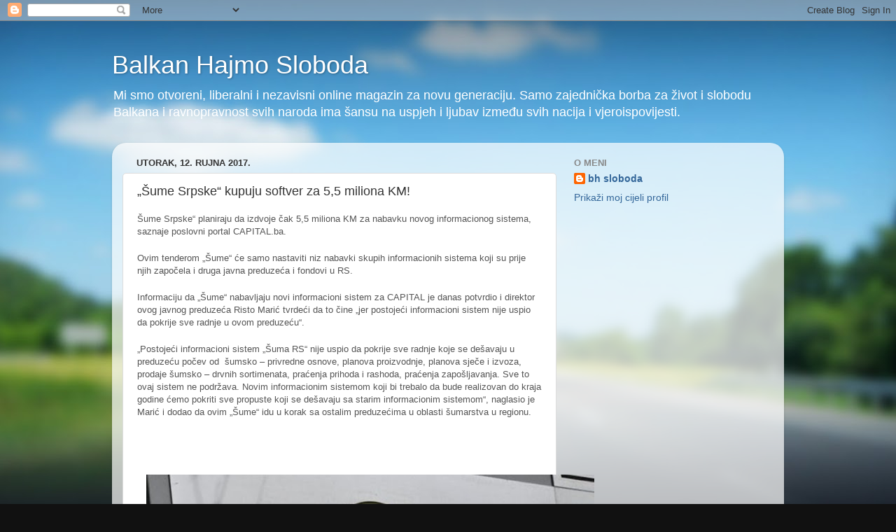

--- FILE ---
content_type: text/html; charset=UTF-8
request_url: https://bh-sloboda.blogspot.com/2017/09/sume-srpske-kupuju-softver-za-55.html
body_size: 14210
content:
<!DOCTYPE html>
<html class='v2' dir='ltr' lang='hr'>
<head>
<link href='https://www.blogger.com/static/v1/widgets/335934321-css_bundle_v2.css' rel='stylesheet' type='text/css'/>
<meta content='width=1100' name='viewport'/>
<meta content='text/html; charset=UTF-8' http-equiv='Content-Type'/>
<meta content='blogger' name='generator'/>
<link href='https://bh-sloboda.blogspot.com/favicon.ico' rel='icon' type='image/x-icon'/>
<link href='http://bh-sloboda.blogspot.com/2017/09/sume-srpske-kupuju-softver-za-55.html' rel='canonical'/>
<link rel="alternate" type="application/atom+xml" title="Balkan Hajmo Sloboda - Atom" href="https://bh-sloboda.blogspot.com/feeds/posts/default" />
<link rel="alternate" type="application/rss+xml" title="Balkan Hajmo Sloboda - RSS" href="https://bh-sloboda.blogspot.com/feeds/posts/default?alt=rss" />
<link rel="service.post" type="application/atom+xml" title="Balkan Hajmo Sloboda - Atom" href="https://www.blogger.com/feeds/8158117656521227471/posts/default" />

<link rel="alternate" type="application/atom+xml" title="Balkan Hajmo Sloboda - Atom" href="https://bh-sloboda.blogspot.com/feeds/4812394273020197385/comments/default" />
<!--Can't find substitution for tag [blog.ieCssRetrofitLinks]-->
<link href='https://blogger.googleusercontent.com/img/b/R29vZ2xl/AVvXsEjXP29a83_xMK9FylzJczWzxgyjarzGbGR0pIOp5Ezp0uzEE_z8tQpsituppym-xI4niU83Jgl5kjwtHqLw9sglgFAKlYZjUeYLJsuN-0_AqZdh3wb7SuzjMqQZvY4AK2D0853UO3GXHVsn/s640/srn.jpg' rel='image_src'/>
<meta content='http://bh-sloboda.blogspot.com/2017/09/sume-srpske-kupuju-softver-za-55.html' property='og:url'/>
<meta content='„Šume Srpske“ kupuju softver za 5,5 miliona KM!' property='og:title'/>
<meta content=' Šume Srpske“ planiraju da izdvoje čak 5,5 miliona KM za nabavku novog informacionog sistema, saznaje poslovni portal CAPITAL.ba.    Ovim te...' property='og:description'/>
<meta content='https://blogger.googleusercontent.com/img/b/R29vZ2xl/AVvXsEjXP29a83_xMK9FylzJczWzxgyjarzGbGR0pIOp5Ezp0uzEE_z8tQpsituppym-xI4niU83Jgl5kjwtHqLw9sglgFAKlYZjUeYLJsuN-0_AqZdh3wb7SuzjMqQZvY4AK2D0853UO3GXHVsn/w1200-h630-p-k-no-nu/srn.jpg' property='og:image'/>
<title>Balkan Hajmo Sloboda: &#8222;Šume Srpske&#8220; kupuju softver za 5,5 miliona KM!</title>
<style id='page-skin-1' type='text/css'><!--
/*-----------------------------------------------
Blogger Template Style
Name:     Picture Window
Designer: Blogger
URL:      www.blogger.com
----------------------------------------------- */
/* Content
----------------------------------------------- */
body {
font: normal normal 15px Arial, Tahoma, Helvetica, FreeSans, sans-serif;
color: #333333;
background: #111111 url(//themes.googleusercontent.com/image?id=1OACCYOE0-eoTRTfsBuX1NMN9nz599ufI1Jh0CggPFA_sK80AGkIr8pLtYRpNUKPmwtEa) repeat-x fixed top center;
}
html body .region-inner {
min-width: 0;
max-width: 100%;
width: auto;
}
.content-outer {
font-size: 90%;
}
a:link {
text-decoration:none;
color: #336699;
}
a:visited {
text-decoration:none;
color: #6699cc;
}
a:hover {
text-decoration:underline;
color: #33aaff;
}
.content-outer {
background: transparent none repeat scroll top left;
-moz-border-radius: 0;
-webkit-border-radius: 0;
-goog-ms-border-radius: 0;
border-radius: 0;
-moz-box-shadow: 0 0 0 rgba(0, 0, 0, .15);
-webkit-box-shadow: 0 0 0 rgba(0, 0, 0, .15);
-goog-ms-box-shadow: 0 0 0 rgba(0, 0, 0, .15);
box-shadow: 0 0 0 rgba(0, 0, 0, .15);
margin: 20px auto;
}
.content-inner {
padding: 0;
}
/* Header
----------------------------------------------- */
.header-outer {
background: transparent none repeat-x scroll top left;
_background-image: none;
color: #ffffff;
-moz-border-radius: 0;
-webkit-border-radius: 0;
-goog-ms-border-radius: 0;
border-radius: 0;
}
.Header img, .Header #header-inner {
-moz-border-radius: 0;
-webkit-border-radius: 0;
-goog-ms-border-radius: 0;
border-radius: 0;
}
.header-inner .Header .titlewrapper,
.header-inner .Header .descriptionwrapper {
padding-left: 0;
padding-right: 0;
}
.Header h1 {
font: normal normal 36px Arial, Tahoma, Helvetica, FreeSans, sans-serif;
text-shadow: 1px 1px 3px rgba(0, 0, 0, 0.3);
}
.Header h1 a {
color: #ffffff;
}
.Header .description {
font-size: 130%;
}
/* Tabs
----------------------------------------------- */
.tabs-inner {
margin: .5em 20px 0;
padding: 0;
}
.tabs-inner .section {
margin: 0;
}
.tabs-inner .widget ul {
padding: 0;
background: transparent none repeat scroll bottom;
-moz-border-radius: 0;
-webkit-border-radius: 0;
-goog-ms-border-radius: 0;
border-radius: 0;
}
.tabs-inner .widget li {
border: none;
}
.tabs-inner .widget li a {
display: inline-block;
padding: .5em 1em;
margin-right: .25em;
color: #ffffff;
font: normal normal 15px Arial, Tahoma, Helvetica, FreeSans, sans-serif;
-moz-border-radius: 10px 10px 0 0;
-webkit-border-top-left-radius: 10px;
-webkit-border-top-right-radius: 10px;
-goog-ms-border-radius: 10px 10px 0 0;
border-radius: 10px 10px 0 0;
background: transparent url(https://resources.blogblog.com/blogblog/data/1kt/transparent/black50.png) repeat scroll top left;
border-right: 1px solid transparent;
}
.tabs-inner .widget li:first-child a {
padding-left: 1.25em;
-moz-border-radius-topleft: 10px;
-moz-border-radius-bottomleft: 0;
-webkit-border-top-left-radius: 10px;
-webkit-border-bottom-left-radius: 0;
-goog-ms-border-top-left-radius: 10px;
-goog-ms-border-bottom-left-radius: 0;
border-top-left-radius: 10px;
border-bottom-left-radius: 0;
}
.tabs-inner .widget li.selected a,
.tabs-inner .widget li a:hover {
position: relative;
z-index: 1;
background: transparent url(https://resources.blogblog.com/blogblog/data/1kt/transparent/white80.png) repeat scroll bottom;
color: #336699;
-moz-box-shadow: 0 0 3px rgba(0, 0, 0, .15);
-webkit-box-shadow: 0 0 3px rgba(0, 0, 0, .15);
-goog-ms-box-shadow: 0 0 3px rgba(0, 0, 0, .15);
box-shadow: 0 0 3px rgba(0, 0, 0, .15);
}
/* Headings
----------------------------------------------- */
h2 {
font: bold normal 13px Arial, Tahoma, Helvetica, FreeSans, sans-serif;
text-transform: uppercase;
color: #888888;
margin: .5em 0;
}
/* Main
----------------------------------------------- */
.main-outer {
background: transparent url(https://resources.blogblog.com/blogblog/data/1kt/transparent/white80.png) repeat scroll top left;
-moz-border-radius: 20px 20px 0 0;
-webkit-border-top-left-radius: 20px;
-webkit-border-top-right-radius: 20px;
-webkit-border-bottom-left-radius: 0;
-webkit-border-bottom-right-radius: 0;
-goog-ms-border-radius: 20px 20px 0 0;
border-radius: 20px 20px 0 0;
-moz-box-shadow: 0 1px 3px rgba(0, 0, 0, .15);
-webkit-box-shadow: 0 1px 3px rgba(0, 0, 0, .15);
-goog-ms-box-shadow: 0 1px 3px rgba(0, 0, 0, .15);
box-shadow: 0 1px 3px rgba(0, 0, 0, .15);
}
.main-inner {
padding: 15px 20px 20px;
}
.main-inner .column-center-inner {
padding: 0 0;
}
.main-inner .column-left-inner {
padding-left: 0;
}
.main-inner .column-right-inner {
padding-right: 0;
}
/* Posts
----------------------------------------------- */
h3.post-title {
margin: 0;
font: normal normal 18px Arial, Tahoma, Helvetica, FreeSans, sans-serif;
}
.comments h4 {
margin: 1em 0 0;
font: normal normal 18px Arial, Tahoma, Helvetica, FreeSans, sans-serif;
}
.date-header span {
color: #333333;
}
.post-outer {
background-color: #ffffff;
border: solid 1px #dddddd;
-moz-border-radius: 5px;
-webkit-border-radius: 5px;
border-radius: 5px;
-goog-ms-border-radius: 5px;
padding: 15px 20px;
margin: 0 -20px 20px;
}
.post-body {
line-height: 1.4;
font-size: 110%;
position: relative;
}
.post-header {
margin: 0 0 1.5em;
color: #999999;
line-height: 1.6;
}
.post-footer {
margin: .5em 0 0;
color: #999999;
line-height: 1.6;
}
#blog-pager {
font-size: 140%
}
#comments .comment-author {
padding-top: 1.5em;
border-top: dashed 1px #ccc;
border-top: dashed 1px rgba(128, 128, 128, .5);
background-position: 0 1.5em;
}
#comments .comment-author:first-child {
padding-top: 0;
border-top: none;
}
.avatar-image-container {
margin: .2em 0 0;
}
/* Comments
----------------------------------------------- */
.comments .comments-content .icon.blog-author {
background-repeat: no-repeat;
background-image: url([data-uri]);
}
.comments .comments-content .loadmore a {
border-top: 1px solid #33aaff;
border-bottom: 1px solid #33aaff;
}
.comments .continue {
border-top: 2px solid #33aaff;
}
/* Widgets
----------------------------------------------- */
.widget ul, .widget #ArchiveList ul.flat {
padding: 0;
list-style: none;
}
.widget ul li, .widget #ArchiveList ul.flat li {
border-top: dashed 1px #ccc;
border-top: dashed 1px rgba(128, 128, 128, .5);
}
.widget ul li:first-child, .widget #ArchiveList ul.flat li:first-child {
border-top: none;
}
.widget .post-body ul {
list-style: disc;
}
.widget .post-body ul li {
border: none;
}
/* Footer
----------------------------------------------- */
.footer-outer {
color:#cccccc;
background: transparent url(https://resources.blogblog.com/blogblog/data/1kt/transparent/black50.png) repeat scroll top left;
-moz-border-radius: 0 0 20px 20px;
-webkit-border-top-left-radius: 0;
-webkit-border-top-right-radius: 0;
-webkit-border-bottom-left-radius: 20px;
-webkit-border-bottom-right-radius: 20px;
-goog-ms-border-radius: 0 0 20px 20px;
border-radius: 0 0 20px 20px;
-moz-box-shadow: 0 1px 3px rgba(0, 0, 0, .15);
-webkit-box-shadow: 0 1px 3px rgba(0, 0, 0, .15);
-goog-ms-box-shadow: 0 1px 3px rgba(0, 0, 0, .15);
box-shadow: 0 1px 3px rgba(0, 0, 0, .15);
}
.footer-inner {
padding: 10px 20px 20px;
}
.footer-outer a {
color: #99ccee;
}
.footer-outer a:visited {
color: #77aaee;
}
.footer-outer a:hover {
color: #33aaff;
}
.footer-outer .widget h2 {
color: #aaaaaa;
}
/* Mobile
----------------------------------------------- */
html body.mobile {
height: auto;
}
html body.mobile {
min-height: 480px;
background-size: 100% auto;
}
.mobile .body-fauxcolumn-outer {
background: transparent none repeat scroll top left;
}
html .mobile .mobile-date-outer, html .mobile .blog-pager {
border-bottom: none;
background: transparent url(https://resources.blogblog.com/blogblog/data/1kt/transparent/white80.png) repeat scroll top left;
margin-bottom: 10px;
}
.mobile .date-outer {
background: transparent url(https://resources.blogblog.com/blogblog/data/1kt/transparent/white80.png) repeat scroll top left;
}
.mobile .header-outer, .mobile .main-outer,
.mobile .post-outer, .mobile .footer-outer {
-moz-border-radius: 0;
-webkit-border-radius: 0;
-goog-ms-border-radius: 0;
border-radius: 0;
}
.mobile .content-outer,
.mobile .main-outer,
.mobile .post-outer {
background: inherit;
border: none;
}
.mobile .content-outer {
font-size: 100%;
}
.mobile-link-button {
background-color: #336699;
}
.mobile-link-button a:link, .mobile-link-button a:visited {
color: #ffffff;
}
.mobile-index-contents {
color: #333333;
}
.mobile .tabs-inner .PageList .widget-content {
background: transparent url(https://resources.blogblog.com/blogblog/data/1kt/transparent/white80.png) repeat scroll bottom;
color: #336699;
}
.mobile .tabs-inner .PageList .widget-content .pagelist-arrow {
border-left: 1px solid transparent;
}

--></style>
<style id='template-skin-1' type='text/css'><!--
body {
min-width: 960px;
}
.content-outer, .content-fauxcolumn-outer, .region-inner {
min-width: 960px;
max-width: 960px;
_width: 960px;
}
.main-inner .columns {
padding-left: 0;
padding-right: 310px;
}
.main-inner .fauxcolumn-center-outer {
left: 0;
right: 310px;
/* IE6 does not respect left and right together */
_width: expression(this.parentNode.offsetWidth -
parseInt("0") -
parseInt("310px") + 'px');
}
.main-inner .fauxcolumn-left-outer {
width: 0;
}
.main-inner .fauxcolumn-right-outer {
width: 310px;
}
.main-inner .column-left-outer {
width: 0;
right: 100%;
margin-left: -0;
}
.main-inner .column-right-outer {
width: 310px;
margin-right: -310px;
}
#layout {
min-width: 0;
}
#layout .content-outer {
min-width: 0;
width: 800px;
}
#layout .region-inner {
min-width: 0;
width: auto;
}
body#layout div.add_widget {
padding: 8px;
}
body#layout div.add_widget a {
margin-left: 32px;
}
--></style>
<style>
    body {background-image:url(\/\/themes.googleusercontent.com\/image?id=1OACCYOE0-eoTRTfsBuX1NMN9nz599ufI1Jh0CggPFA_sK80AGkIr8pLtYRpNUKPmwtEa);}
    
@media (max-width: 200px) { body {background-image:url(\/\/themes.googleusercontent.com\/image?id=1OACCYOE0-eoTRTfsBuX1NMN9nz599ufI1Jh0CggPFA_sK80AGkIr8pLtYRpNUKPmwtEa&options=w200);}}
@media (max-width: 400px) and (min-width: 201px) { body {background-image:url(\/\/themes.googleusercontent.com\/image?id=1OACCYOE0-eoTRTfsBuX1NMN9nz599ufI1Jh0CggPFA_sK80AGkIr8pLtYRpNUKPmwtEa&options=w400);}}
@media (max-width: 800px) and (min-width: 401px) { body {background-image:url(\/\/themes.googleusercontent.com\/image?id=1OACCYOE0-eoTRTfsBuX1NMN9nz599ufI1Jh0CggPFA_sK80AGkIr8pLtYRpNUKPmwtEa&options=w800);}}
@media (max-width: 1200px) and (min-width: 801px) { body {background-image:url(\/\/themes.googleusercontent.com\/image?id=1OACCYOE0-eoTRTfsBuX1NMN9nz599ufI1Jh0CggPFA_sK80AGkIr8pLtYRpNUKPmwtEa&options=w1200);}}
/* Last tag covers anything over one higher than the previous max-size cap. */
@media (min-width: 1201px) { body {background-image:url(\/\/themes.googleusercontent.com\/image?id=1OACCYOE0-eoTRTfsBuX1NMN9nz599ufI1Jh0CggPFA_sK80AGkIr8pLtYRpNUKPmwtEa&options=w1600);}}
  </style>
<link href='https://www.blogger.com/dyn-css/authorization.css?targetBlogID=8158117656521227471&amp;zx=fee96d8d-e474-4284-983d-0da19a0a18fb' media='none' onload='if(media!=&#39;all&#39;)media=&#39;all&#39;' rel='stylesheet'/><noscript><link href='https://www.blogger.com/dyn-css/authorization.css?targetBlogID=8158117656521227471&amp;zx=fee96d8d-e474-4284-983d-0da19a0a18fb' rel='stylesheet'/></noscript>
<meta name='google-adsense-platform-account' content='ca-host-pub-1556223355139109'/>
<meta name='google-adsense-platform-domain' content='blogspot.com'/>

<!-- data-ad-client=ca-pub-3070680048256602 -->

</head>
<body class='loading variant-open'>
<div class='navbar section' id='navbar' name='Navbar'><div class='widget Navbar' data-version='1' id='Navbar1'><script type="text/javascript">
    function setAttributeOnload(object, attribute, val) {
      if(window.addEventListener) {
        window.addEventListener('load',
          function(){ object[attribute] = val; }, false);
      } else {
        window.attachEvent('onload', function(){ object[attribute] = val; });
      }
    }
  </script>
<div id="navbar-iframe-container"></div>
<script type="text/javascript" src="https://apis.google.com/js/platform.js"></script>
<script type="text/javascript">
      gapi.load("gapi.iframes:gapi.iframes.style.bubble", function() {
        if (gapi.iframes && gapi.iframes.getContext) {
          gapi.iframes.getContext().openChild({
              url: 'https://www.blogger.com/navbar/8158117656521227471?po\x3d4812394273020197385\x26origin\x3dhttps://bh-sloboda.blogspot.com',
              where: document.getElementById("navbar-iframe-container"),
              id: "navbar-iframe"
          });
        }
      });
    </script><script type="text/javascript">
(function() {
var script = document.createElement('script');
script.type = 'text/javascript';
script.src = '//pagead2.googlesyndication.com/pagead/js/google_top_exp.js';
var head = document.getElementsByTagName('head')[0];
if (head) {
head.appendChild(script);
}})();
</script>
</div></div>
<div class='body-fauxcolumns'>
<div class='fauxcolumn-outer body-fauxcolumn-outer'>
<div class='cap-top'>
<div class='cap-left'></div>
<div class='cap-right'></div>
</div>
<div class='fauxborder-left'>
<div class='fauxborder-right'></div>
<div class='fauxcolumn-inner'>
</div>
</div>
<div class='cap-bottom'>
<div class='cap-left'></div>
<div class='cap-right'></div>
</div>
</div>
</div>
<div class='content'>
<div class='content-fauxcolumns'>
<div class='fauxcolumn-outer content-fauxcolumn-outer'>
<div class='cap-top'>
<div class='cap-left'></div>
<div class='cap-right'></div>
</div>
<div class='fauxborder-left'>
<div class='fauxborder-right'></div>
<div class='fauxcolumn-inner'>
</div>
</div>
<div class='cap-bottom'>
<div class='cap-left'></div>
<div class='cap-right'></div>
</div>
</div>
</div>
<div class='content-outer'>
<div class='content-cap-top cap-top'>
<div class='cap-left'></div>
<div class='cap-right'></div>
</div>
<div class='fauxborder-left content-fauxborder-left'>
<div class='fauxborder-right content-fauxborder-right'></div>
<div class='content-inner'>
<header>
<div class='header-outer'>
<div class='header-cap-top cap-top'>
<div class='cap-left'></div>
<div class='cap-right'></div>
</div>
<div class='fauxborder-left header-fauxborder-left'>
<div class='fauxborder-right header-fauxborder-right'></div>
<div class='region-inner header-inner'>
<div class='header section' id='header' name='Zaglavlje'><div class='widget Header' data-version='1' id='Header1'>
<div id='header-inner'>
<div class='titlewrapper'>
<h1 class='title'>
<a href='https://bh-sloboda.blogspot.com/'>
Balkan Hajmo Sloboda
</a>
</h1>
</div>
<div class='descriptionwrapper'>
<p class='description'><span>Mi smo otvoreni, liberalni i nezavisni online magazin za novu generaciju. Samo zajednička borba za život i slobodu Balkana i ravnopravnost svih naroda  ima šansu na uspjeh i ljubav između svih nacija i vjeroispovijesti.</span></p>
</div>
</div>
</div></div>
</div>
</div>
<div class='header-cap-bottom cap-bottom'>
<div class='cap-left'></div>
<div class='cap-right'></div>
</div>
</div>
</header>
<div class='tabs-outer'>
<div class='tabs-cap-top cap-top'>
<div class='cap-left'></div>
<div class='cap-right'></div>
</div>
<div class='fauxborder-left tabs-fauxborder-left'>
<div class='fauxborder-right tabs-fauxborder-right'></div>
<div class='region-inner tabs-inner'>
<div class='tabs no-items section' id='crosscol' name='Stupci poprečno'></div>
<div class='tabs no-items section' id='crosscol-overflow' name='Cross-Column 2'></div>
</div>
</div>
<div class='tabs-cap-bottom cap-bottom'>
<div class='cap-left'></div>
<div class='cap-right'></div>
</div>
</div>
<div class='main-outer'>
<div class='main-cap-top cap-top'>
<div class='cap-left'></div>
<div class='cap-right'></div>
</div>
<div class='fauxborder-left main-fauxborder-left'>
<div class='fauxborder-right main-fauxborder-right'></div>
<div class='region-inner main-inner'>
<div class='columns fauxcolumns'>
<div class='fauxcolumn-outer fauxcolumn-center-outer'>
<div class='cap-top'>
<div class='cap-left'></div>
<div class='cap-right'></div>
</div>
<div class='fauxborder-left'>
<div class='fauxborder-right'></div>
<div class='fauxcolumn-inner'>
</div>
</div>
<div class='cap-bottom'>
<div class='cap-left'></div>
<div class='cap-right'></div>
</div>
</div>
<div class='fauxcolumn-outer fauxcolumn-left-outer'>
<div class='cap-top'>
<div class='cap-left'></div>
<div class='cap-right'></div>
</div>
<div class='fauxborder-left'>
<div class='fauxborder-right'></div>
<div class='fauxcolumn-inner'>
</div>
</div>
<div class='cap-bottom'>
<div class='cap-left'></div>
<div class='cap-right'></div>
</div>
</div>
<div class='fauxcolumn-outer fauxcolumn-right-outer'>
<div class='cap-top'>
<div class='cap-left'></div>
<div class='cap-right'></div>
</div>
<div class='fauxborder-left'>
<div class='fauxborder-right'></div>
<div class='fauxcolumn-inner'>
</div>
</div>
<div class='cap-bottom'>
<div class='cap-left'></div>
<div class='cap-right'></div>
</div>
</div>
<!-- corrects IE6 width calculation -->
<div class='columns-inner'>
<div class='column-center-outer'>
<div class='column-center-inner'>
<div class='main section' id='main' name='Glavni telefon'><div class='widget Blog' data-version='1' id='Blog1'>
<div class='blog-posts hfeed'>

          <div class="date-outer">
        
<h2 class='date-header'><span>utorak, 12. rujna 2017.</span></h2>

          <div class="date-posts">
        
<div class='post-outer'>
<div class='post hentry uncustomized-post-template' itemprop='blogPost' itemscope='itemscope' itemtype='http://schema.org/BlogPosting'>
<meta content='https://blogger.googleusercontent.com/img/b/R29vZ2xl/AVvXsEjXP29a83_xMK9FylzJczWzxgyjarzGbGR0pIOp5Ezp0uzEE_z8tQpsituppym-xI4niU83Jgl5kjwtHqLw9sglgFAKlYZjUeYLJsuN-0_AqZdh3wb7SuzjMqQZvY4AK2D0853UO3GXHVsn/s640/srn.jpg' itemprop='image_url'/>
<meta content='8158117656521227471' itemprop='blogId'/>
<meta content='4812394273020197385' itemprop='postId'/>
<a name='4812394273020197385'></a>
<h3 class='post-title entry-title' itemprop='name'>
&#8222;Šume Srpske&#8220; kupuju softver za 5,5 miliona KM!
</h3>
<div class='post-header'>
<div class='post-header-line-1'></div>
</div>
<div class='post-body entry-content' id='post-body-4812394273020197385' itemprop='description articleBody'>
<div style="background-color: white; border: 0px; color: #555555; font-family: Arial, Helvetica, sans-serif; font-size: 13px; margin-bottom: 20px; padding: 0px; vertical-align: baseline;">
Šume Srpske&#8220; planiraju da izdvoje čak 5,5 miliona KM za nabavku novog informacionog sistema, saznaje poslovni portal CAPITAL.ba.<span id="more-97494" style="border: 0px; margin: 0px; padding: 0px; vertical-align: baseline;"></span></div>
<div class="news-content" style="background-color: white; border: 0px; color: #555555; font-family: Arial, Helvetica, sans-serif; font-size: 13px; margin: 0px; padding: 0px; vertical-align: baseline;">
<div style="border: 0px; margin-bottom: 20px; padding: 0px; vertical-align: baseline;">
Ovim tenderom &#8222;Šume&#8220; će samo nastaviti niz nabavki skupih informacionih sistema koji su prije njih započela i druga javna preduzeća i fondovi u RS.</div>
<div style="border: 0px; margin-bottom: 20px; padding: 0px; vertical-align: baseline;">
Informaciju da &#8222;Šume&#8220; nabavljaju novi informacioni sistem za CAPITAL je danas potvrdio i direktor ovog javnog preduzeća Risto Marić tvrdeći da to čine &#8222;jer postojeći informacioni sistem nije uspio da pokrije sve radnje u ovom preduzeću&#8220;.</div>
<div style="border: 0px; margin-bottom: 20px; padding: 0px; vertical-align: baseline;">
&#8222;Postojeći informacioni sistem &#8222;Šuma RS&#8220; nije uspio da pokrije sve radnje koje se dešavaju u preduzeću počev od&nbsp; šumsko &#8211; privredne osnove, planova proizvodnje, planova sječe i izvoza, prodaje šumsko &#8211; drvnih sortimenata, praćenja prihoda i rashoda, praćenja zapošljavanja. Sve to ovaj sistem ne podržava. Novim informacionim sistemom koji bi trebalo da bude realizovan do kraja godine ćemo pokriti sve propuste koji se dešavaju sa starim informacionim sistemom&#8220;, naglasio je Marić i dodao da ovim &#8222;Šume&#8220; idu u korak sa ostalim preduzećima u oblasti šumarstva u regionu.</div>
<center style="border: 0px; margin: 0px; padding: 0px; vertical-align: baseline;">
<ins class="adsbygoogle" data-ad-client="ca-pub-3851579778559799" data-ad-format="auto" data-ad-slot="6546035663" data-adsbygoogle-status="done" style="border: 0px; display: block; height: 60px; margin: 0px; padding: 0px; vertical-align: baseline;"><ins id="aswift_1_expand" style="background-color: transparent; border: none; display: inline-table; height: 60px; margin: 0px; padding: 0px; position: relative; vertical-align: baseline; visibility: visible; width: 615px;"><ins id="aswift_1_anchor" style="background-color: transparent; border: none; display: block; height: 60px; margin: 0px; padding: 0px; position: relative; vertical-align: baseline; visibility: visible; width: 615px;"><iframe allowfullscreen="true" allowtransparency="true" frameborder="0" height="60" hspace="0" id="aswift_1" marginheight="0" marginwidth="0" name="aswift_1" scrolling="no" style="border-style: initial; border-width: 0px; height: 60px; left: 0px; margin: 0px; padding: 0px; position: absolute; top: 0px; vertical-align: baseline; width: 615px;" vspace="0" width="615"></iframe></ins></ins></ins></center>
<div class="separator" style="clear: both; text-align: center;">
<a href="https://blogger.googleusercontent.com/img/b/R29vZ2xl/AVvXsEjXP29a83_xMK9FylzJczWzxgyjarzGbGR0pIOp5Ezp0uzEE_z8tQpsituppym-xI4niU83Jgl5kjwtHqLw9sglgFAKlYZjUeYLJsuN-0_AqZdh3wb7SuzjMqQZvY4AK2D0853UO3GXHVsn/s1600/srn.jpg" imageanchor="1" style="margin-left: 1em; margin-right: 1em;"><img border="0" data-original-height="420" data-original-width="724" height="370" src="https://blogger.googleusercontent.com/img/b/R29vZ2xl/AVvXsEjXP29a83_xMK9FylzJczWzxgyjarzGbGR0pIOp5Ezp0uzEE_z8tQpsituppym-xI4niU83Jgl5kjwtHqLw9sglgFAKlYZjUeYLJsuN-0_AqZdh3wb7SuzjMqQZvY4AK2D0853UO3GXHVsn/s640/srn.jpg" width="640" /></a></div>
<div style="border: 0px; margin-bottom: 20px; padding: 0px; vertical-align: baseline;">
On je potvrdio i da &#8222;Šume&#8220; za nabavku novog informacionog sistema planiraju da izdvoje od pet do 5,5 miliona KM.</div>
<div style="border: 0px; margin-bottom: 20px; padding: 0px; vertical-align: baseline;">
&#8222;Taj iznos je planiran. Međutim, da li će sistem koštati više ili manje biće poznato kada raspišemo tender&#8220;, kazao je on.</div>
<div style="border: 0px; margin-bottom: 20px; padding: 0px; vertical-align: baseline;">
Sporni uslovi za idejno rješenje?</div>
<div style="border: 0px; margin-bottom: 20px; padding: 0px; vertical-align: baseline;">
Tenderu za nabavku novog informacionog sistema prethodi tender za izradu idejnog rješenja integralnog informacionog sistema u šumarstvu za koji će &#8222;Šume&#8220; izdvojiti 6.000 KM. U javnosti su se proteklih dana mogle čuti informacije da je ovaj tender uvertira određenim firmama za dobijanje mnogo unosnijeg posla &#8211; nabavke novog informacionog sistema.</div>
<div class="separator" style="clear: both; text-align: center;">
<a href="https://blogger.googleusercontent.com/img/b/R29vZ2xl/AVvXsEjaS2yteP70GpXnpa0nUFx1zj_NZ10EVZnuA1WxBSt2ina40oPY7sYZlfdykci73NPBRQ9Jznn30C8uiPzZn2pRRFPbyLUiruv34Q6YpW0y6FqUbVVNJdzPE3ul9UqOeq9Ap1WAmrW3y8g5/s1600/%25C5%25A1umm.png" imageanchor="1" style="margin-left: 1em; margin-right: 1em;"><img border="0" data-original-height="510" data-original-width="622" height="524" src="https://blogger.googleusercontent.com/img/b/R29vZ2xl/AVvXsEjaS2yteP70GpXnpa0nUFx1zj_NZ10EVZnuA1WxBSt2ina40oPY7sYZlfdykci73NPBRQ9Jznn30C8uiPzZn2pRRFPbyLUiruv34Q6YpW0y6FqUbVVNJdzPE3ul9UqOeq9Ap1WAmrW3y8g5/s640/%25C5%25A1umm.png" width="640" /></a></div>
<div style="border: 0px; margin-bottom: 20px; padding: 0px; vertical-align: baseline;">
<br /></div>
<div style="border: 0px; margin-bottom: 20px; padding: 0px; vertical-align: baseline;">
Stručnjacima u ovoj oblasti sporni su brojni uslovi u ovom tenderu relativno male vrijednosti.</div>
<div style="border: 0px; margin-bottom: 20px; padding: 0px; vertical-align: baseline;">
&#8222;Tenderom od 6.000 KM za idejno rješenje informacionog sistema od ponuđača se traže da imaju čak 24 sertifikata, što nije zabiljezeno u javnim nabavkama BiH. Takođe, traži se i veliko radno iskustvo radnika i značajan broj radnika koje ponuđač treba da ima&#8220;, kažu naši izvori.</div>
<div style="border: 0px; margin-bottom: 20px; padding: 0px; vertical-align: baseline;">
Marić kaže da nijedna firma koja bude učestvovala na tenderu za izradu idejnog rješenja, neće moći učestvovati na tenderu za nabavku informacionog sistema, upravo kako ne bi bio favorizovan nijedan ponuđač.</div>
<div style="border: 0px; margin-bottom: 20px; padding: 0px; vertical-align: baseline;">
&#8222;Onaj ko bude učestvovao u izradi idejnog rješenja i bude konkurisao na tenderu za izradu idejnog rješenja, neće moći učestvovati na tenderu za nabavku informacionog sistema, jer bi to značilo da se favorizuje ona firma čije je idejno rješenje izabrano&#8220;, kazao je Marić.</div>
<div style="border: 0px; margin-bottom: 20px; padding: 0px; vertical-align: baseline;">
Govoreći o uslovima u tenderu za izradu idejnog rješenja Marić je rekao da svaka firma može konkurisati, jer idejno rješenje nije uslovljeno onim što piše u tenderskoj dokumentaciji.</div>
<div style="border: 0px; margin-bottom: 20px; padding: 0px; vertical-align: baseline;">
&#8222;Svi koji misle da ne mogu ispuniti uslove za izradu idejnog rješenja grdno se varaju. Svako ko bude napravio neko idejno rješenje ima mogućnost da učestvuje bez obzira na to što piše u tenderu&#8220;, naglasio je on.</div>
<div style="border: 0px; margin-bottom: 20px; padding: 0px; vertical-align: baseline;">
Na pitanje zbog čega su postavili ekstremno visoki uslovi za posao koji je procijenjeno da vrijedi svega 6.000 KM, Marić je rekao da je to urađeno kako bi se pratili trendovi u ovoj djelatnosti.</div>
<div style="border: 0px; margin-bottom: 20px; padding: 0px; vertical-align: baseline;">
&#8222;To je sasvim normalno. Ne može diplomirani inženjer elektrotehnike da radi idejne projekte u šumarstvu i obrnuto&#8220;, kazao je Marić.</div>
<div style="border: 0px; margin-bottom: 20px; padding: 0px; vertical-align: baseline;">
<strong style="border: 0px; margin: 0px; padding: 0px; vertical-align: baseline;">Posao rezervisan?</strong></div>
<div style="border: 0px; margin-bottom: 20px; padding: 0px; vertical-align: baseline;">
&#8222;Za ovaj posao su jako zainteresovani Prointer, Lanaco i MMS CODE. MMS CODE je nova firma na ovom tržištu, koja je u vlasništvu Slavka Bojića i sinova vlasnika Venera d.o.o. (Savo i Maćo Antonić) koji su u odličnim odnosima sa Miloradom Dodikom&#8220;, navodi se u anonimnom pismu koje je stiglo na adresu naše redakcije.</div>
<div style="border: 0px; margin-bottom: 20px; padding: 0px; vertical-align: baseline;">
U pismu se dodaje da se o MMMS CODE pisalo prethodnih sedmica zbog posla koji su dobili sa NITES d.o.o. na poslu &#8222;Nabavke usluge dorade, održavanja i tehničke podrške sistemu Centralizovanog obračuna plata za korisnike Budžeta RS&#8220;.</div>
<div style="border: 0px; margin-bottom: 20px; padding: 0px; vertical-align: baseline;">
<strong style="border: 0px; margin: 0px; padding: 0px; vertical-align: baseline;">Smjena direktora koji budu negativno poslovali</strong></div>
<div style="border: 0px; margin-bottom: 20px; padding: 0px; vertical-align: baseline;">
Govoreći o poslovanju ovog javnog preduzeća, Marić je rekao da su na kraju avgusta imali pozitivan rezultat, ali da je još rano govoriti o rezultatu za ovu godinu.</div>
<div style="border: 0px; margin-bottom: 20px; padding: 0px; vertical-align: baseline;">
Naglasio je da će svi direktori šumskih gazdinstava koji budu imali negativan rezultat biti smijenjeni.</div>
<div style="border: 0px; margin-bottom: 20px; padding: 0px; vertical-align: baseline;">
&#8222;Trenutna situacija u preduzeću je stabilna. Na kraju godine će sigurno biti određenih problema i trzavica. Direktore koji budu imali stvarni gubitak ja ću smijeniti 25. januara, a mene neka smjenjuju vlasti koje su me dovele na ovu poziciju&#8220;, istakao je Marić.</div>
</div>
<center style="background-color: white; border: 0px; color: #555555; font-family: Arial, Helvetica, sans-serif; font-size: 13px; margin: 0px; padding: 0px; vertical-align: baseline;">
<ins class="adsbygoogle" data-ad-client="ca-pub-3851579778559799" data-ad-format="autorelaxed" data-ad-slot="7808861669" data-adsbygoogle-status="done" style="border: 0px; display: block; height: 369px; margin: 0px; padding: 0px; vertical-align: baseline;"><ins id="aswift_2_expand" style="background-color: transparent; border: none; display: inline-table; height: 369px; margin: 0px; padding: 0px; position: relative; vertical-align: baseline; visibility: visible; width: 615px;"></ins></ins></center>
<div style='clear: both;'></div>
</div>
<div class='post-footer'>
<div class='post-footer-line post-footer-line-1'>
<span class='post-author vcard'>
Objavio/la
<span class='fn' itemprop='author' itemscope='itemscope' itemtype='http://schema.org/Person'>
<meta content='https://www.blogger.com/profile/14508803543951447087' itemprop='url'/>
<a class='g-profile' href='https://www.blogger.com/profile/14508803543951447087' rel='author' title='author profile'>
<span itemprop='name'>bh sloboda</span>
</a>
</span>
</span>
<span class='post-timestamp'>
u
<meta content='http://bh-sloboda.blogspot.com/2017/09/sume-srpske-kupuju-softver-za-55.html' itemprop='url'/>
<a class='timestamp-link' href='https://bh-sloboda.blogspot.com/2017/09/sume-srpske-kupuju-softver-za-55.html' rel='bookmark' title='permanent link'><abbr class='published' itemprop='datePublished' title='2017-09-12T22:29:00-07:00'>22:29:00</abbr></a>
</span>
<span class='post-comment-link'>
</span>
<span class='post-icons'>
<span class='item-control blog-admin pid-1417584002'>
<a href='https://www.blogger.com/post-edit.g?blogID=8158117656521227471&postID=4812394273020197385&from=pencil' title='Uredi post'>
<img alt='' class='icon-action' height='18' src='https://resources.blogblog.com/img/icon18_edit_allbkg.gif' width='18'/>
</a>
</span>
</span>
<div class='post-share-buttons goog-inline-block'>
<a class='goog-inline-block share-button sb-email' href='https://www.blogger.com/share-post.g?blogID=8158117656521227471&postID=4812394273020197385&target=email' target='_blank' title='Pošalji ovo e-poštom '><span class='share-button-link-text'>Pošalji ovo e-poštom </span></a><a class='goog-inline-block share-button sb-blog' href='https://www.blogger.com/share-post.g?blogID=8158117656521227471&postID=4812394273020197385&target=blog' onclick='window.open(this.href, "_blank", "height=270,width=475"); return false;' target='_blank' title='Blogiraj ovo!'><span class='share-button-link-text'>Blogiraj ovo!</span></a><a class='goog-inline-block share-button sb-twitter' href='https://www.blogger.com/share-post.g?blogID=8158117656521227471&postID=4812394273020197385&target=twitter' target='_blank' title='Dijeli na X'><span class='share-button-link-text'>Dijeli na X</span></a><a class='goog-inline-block share-button sb-facebook' href='https://www.blogger.com/share-post.g?blogID=8158117656521227471&postID=4812394273020197385&target=facebook' onclick='window.open(this.href, "_blank", "height=430,width=640"); return false;' target='_blank' title='Podijeli na usluzi Facebook'><span class='share-button-link-text'>Podijeli na usluzi Facebook</span></a><a class='goog-inline-block share-button sb-pinterest' href='https://www.blogger.com/share-post.g?blogID=8158117656521227471&postID=4812394273020197385&target=pinterest' target='_blank' title='Podijeli na Pinterestu'><span class='share-button-link-text'>Podijeli na Pinterestu</span></a>
</div>
</div>
<div class='post-footer-line post-footer-line-2'>
<span class='post-labels'>
</span>
</div>
<div class='post-footer-line post-footer-line-3'>
<span class='post-location'>
</span>
</div>
</div>
</div>
<div class='comments' id='comments'>
<a name='comments'></a>
<h4>Nema komentara:</h4>
<div id='Blog1_comments-block-wrapper'>
<dl class='avatar-comment-indent' id='comments-block'>
</dl>
</div>
<p class='comment-footer'>
<div class='comment-form'>
<a name='comment-form'></a>
<h4 id='comment-post-message'>Objavi komentar</h4>
<p>
</p>
<a href='https://www.blogger.com/comment/frame/8158117656521227471?po=4812394273020197385&hl=hr&saa=85391&origin=https://bh-sloboda.blogspot.com' id='comment-editor-src'></a>
<iframe allowtransparency='true' class='blogger-iframe-colorize blogger-comment-from-post' frameborder='0' height='410px' id='comment-editor' name='comment-editor' src='' width='100%'></iframe>
<script src='https://www.blogger.com/static/v1/jsbin/2830521187-comment_from_post_iframe.js' type='text/javascript'></script>
<script type='text/javascript'>
      BLOG_CMT_createIframe('https://www.blogger.com/rpc_relay.html');
    </script>
</div>
</p>
</div>
</div>

        </div></div>
      
</div>
<div class='blog-pager' id='blog-pager'>
<span id='blog-pager-newer-link'>
<a class='blog-pager-newer-link' href='https://bh-sloboda.blogspot.com/2017/09/graani-bih-sve-vise-na-tabletama-za.html' id='Blog1_blog-pager-newer-link' title='Noviji post'>Noviji post</a>
</span>
<span id='blog-pager-older-link'>
<a class='blog-pager-older-link' href='https://bh-sloboda.blogspot.com/2017/09/blizi-se-dan-slobode-cela-srbija-se.html' id='Blog1_blog-pager-older-link' title='Stariji postovi'>Stariji postovi</a>
</span>
<a class='home-link' href='https://bh-sloboda.blogspot.com/'>Početna stranica</a>
</div>
<div class='clear'></div>
<div class='post-feeds'>
<div class='feed-links'>
Pretplati se na:
<a class='feed-link' href='https://bh-sloboda.blogspot.com/feeds/4812394273020197385/comments/default' target='_blank' type='application/atom+xml'>Objavi komentare (Atom)</a>
</div>
</div>
</div></div>
</div>
</div>
<div class='column-left-outer'>
<div class='column-left-inner'>
<aside>
</aside>
</div>
</div>
<div class='column-right-outer'>
<div class='column-right-inner'>
<aside>
<div class='sidebar section' id='sidebar-right-1'><div class='widget Profile' data-version='1' id='Profile1'>
<h2>O meni</h2>
<div class='widget-content'>
<dl class='profile-datablock'>
<dt class='profile-data'>
<a class='profile-name-link g-profile' href='https://www.blogger.com/profile/14508803543951447087' rel='author' style='background-image: url(//www.blogger.com/img/logo-16.png);'>
bh sloboda
</a>
</dt>
</dl>
<a class='profile-link' href='https://www.blogger.com/profile/14508803543951447087' rel='author'>Prikaži moj cijeli profil</a>
<div class='clear'></div>
</div>
</div><div class='widget AdSense' data-version='1' id='AdSense6'>
<div class='widget-content'>
<script type="text/javascript">
    google_ad_client = "ca-pub-3070680048256602";
    google_ad_host = "ca-host-pub-1556223355139109";
    google_ad_slot = "9968764772";
    google_ad_width = 300;
    google_ad_height = 1050;
</script>
<!-- bh-sloboda_sidebar-right-1_AdSense6_300x1050_as -->
<script type="text/javascript"
src="//pagead2.googlesyndication.com/pagead/show_ads.js">
</script>
<div class='clear'></div>
</div>
</div><div class='widget AdSense' data-version='1' id='AdSense5'>
<div class='widget-content'>
<script type="text/javascript">
    google_ad_client = "ca-pub-3070680048256602";
    google_ad_host = "ca-host-pub-1556223355139109";
    google_ad_slot = "2305897173";
    google_ad_width = 300;
    google_ad_height = 1050;
</script>
<!-- bh-sloboda_sidebar-right-1_AdSense5_300x1050_as -->
<script type="text/javascript"
src="//pagead2.googlesyndication.com/pagead/show_ads.js">
</script>
<div class='clear'></div>
</div>
</div><div class='widget AdSense' data-version='1' id='AdSense1'>
<div class='widget-content'>
<script type="text/javascript">
    google_ad_client = "ca-pub-3070680048256602";
    google_ad_host = "ca-host-pub-1556223355139109";
    google_ad_slot = "5538565172";
    google_ad_width = 970;
    google_ad_height = 250;
</script>
<!-- bh-sloboda_sidebar-right-1_AdSense1_970x250_as -->
<script type="text/javascript"
src="//pagead2.googlesyndication.com/pagead/show_ads.js">
</script>
<div class='clear'></div>
</div>
</div><div class='widget AdSense' data-version='1' id='AdSense3'>
<div class='widget-content'>
<script type="text/javascript">
    google_ad_client = "ca-pub-3070680048256602";
    google_ad_host = "ca-host-pub-1556223355139109";
    google_ad_slot = "7015298370";
    google_ad_width = 300;
    google_ad_height = 1050;
</script>
<!-- bh-sloboda_sidebar-right-1_AdSense3_300x1050_as -->
<script type="text/javascript"
src="//pagead2.googlesyndication.com/pagead/show_ads.js">
</script>
<div class='clear'></div>
</div>
</div><div class='widget BlogArchive' data-version='1' id='BlogArchive1'>
<h2>Arhiva bloga</h2>
<div class='widget-content'>
<div id='ArchiveList'>
<div id='BlogArchive1_ArchiveList'>
<ul class='flat'>
<li class='archivedate'>
<a href='https://bh-sloboda.blogspot.com/2025/05/'>svibnja</a> (6)
      </li>
<li class='archivedate'>
<a href='https://bh-sloboda.blogspot.com/2025/02/'>veljače</a> (1)
      </li>
<li class='archivedate'>
<a href='https://bh-sloboda.blogspot.com/2025/01/'>siječnja</a> (24)
      </li>
<li class='archivedate'>
<a href='https://bh-sloboda.blogspot.com/2024/07/'>srpnja</a> (10)
      </li>
<li class='archivedate'>
<a href='https://bh-sloboda.blogspot.com/2024/05/'>svibnja</a> (7)
      </li>
<li class='archivedate'>
<a href='https://bh-sloboda.blogspot.com/2024/04/'>travnja</a> (30)
      </li>
<li class='archivedate'>
<a href='https://bh-sloboda.blogspot.com/2024/01/'>siječnja</a> (6)
      </li>
<li class='archivedate'>
<a href='https://bh-sloboda.blogspot.com/2021/08/'>kolovoza</a> (15)
      </li>
<li class='archivedate'>
<a href='https://bh-sloboda.blogspot.com/2021/07/'>srpnja</a> (100)
      </li>
<li class='archivedate'>
<a href='https://bh-sloboda.blogspot.com/2021/06/'>lipnja</a> (183)
      </li>
<li class='archivedate'>
<a href='https://bh-sloboda.blogspot.com/2021/05/'>svibnja</a> (236)
      </li>
<li class='archivedate'>
<a href='https://bh-sloboda.blogspot.com/2021/04/'>travnja</a> (222)
      </li>
<li class='archivedate'>
<a href='https://bh-sloboda.blogspot.com/2021/03/'>ožujka</a> (227)
      </li>
<li class='archivedate'>
<a href='https://bh-sloboda.blogspot.com/2021/02/'>veljače</a> (127)
      </li>
<li class='archivedate'>
<a href='https://bh-sloboda.blogspot.com/2021/01/'>siječnja</a> (206)
      </li>
<li class='archivedate'>
<a href='https://bh-sloboda.blogspot.com/2020/12/'>prosinca</a> (208)
      </li>
<li class='archivedate'>
<a href='https://bh-sloboda.blogspot.com/2020/11/'>studenoga</a> (195)
      </li>
<li class='archivedate'>
<a href='https://bh-sloboda.blogspot.com/2020/10/'>listopada</a> (133)
      </li>
<li class='archivedate'>
<a href='https://bh-sloboda.blogspot.com/2020/09/'>rujna</a> (77)
      </li>
<li class='archivedate'>
<a href='https://bh-sloboda.blogspot.com/2020/08/'>kolovoza</a> (142)
      </li>
<li class='archivedate'>
<a href='https://bh-sloboda.blogspot.com/2020/07/'>srpnja</a> (3)
      </li>
<li class='archivedate'>
<a href='https://bh-sloboda.blogspot.com/2020/06/'>lipnja</a> (4)
      </li>
<li class='archivedate'>
<a href='https://bh-sloboda.blogspot.com/2018/07/'>srpnja</a> (1)
      </li>
<li class='archivedate'>
<a href='https://bh-sloboda.blogspot.com/2017/11/'>studenoga</a> (7)
      </li>
<li class='archivedate'>
<a href='https://bh-sloboda.blogspot.com/2017/09/'>rujna</a> (5)
      </li>
<li class='archivedate'>
<a href='https://bh-sloboda.blogspot.com/2017/08/'>kolovoza</a> (8)
      </li>
<li class='archivedate'>
<a href='https://bh-sloboda.blogspot.com/2017/07/'>srpnja</a> (329)
      </li>
<li class='archivedate'>
<a href='https://bh-sloboda.blogspot.com/2017/06/'>lipnja</a> (264)
      </li>
<li class='archivedate'>
<a href='https://bh-sloboda.blogspot.com/2017/05/'>svibnja</a> (1)
      </li>
<li class='archivedate'>
<a href='https://bh-sloboda.blogspot.com/2017/04/'>travnja</a> (1)
      </li>
<li class='archivedate'>
<a href='https://bh-sloboda.blogspot.com/2016/12/'>prosinca</a> (1)
      </li>
<li class='archivedate'>
<a href='https://bh-sloboda.blogspot.com/2016/11/'>studenoga</a> (2)
      </li>
<li class='archivedate'>
<a href='https://bh-sloboda.blogspot.com/2016/10/'>listopada</a> (144)
      </li>
<li class='archivedate'>
<a href='https://bh-sloboda.blogspot.com/2016/09/'>rujna</a> (623)
      </li>
<li class='archivedate'>
<a href='https://bh-sloboda.blogspot.com/2016/08/'>kolovoza</a> (88)
      </li>
<li class='archivedate'>
<a href='https://bh-sloboda.blogspot.com/2016/07/'>srpnja</a> (13)
      </li>
<li class='archivedate'>
<a href='https://bh-sloboda.blogspot.com/2016/05/'>svibnja</a> (228)
      </li>
<li class='archivedate'>
<a href='https://bh-sloboda.blogspot.com/2016/04/'>travnja</a> (211)
      </li>
<li class='archivedate'>
<a href='https://bh-sloboda.blogspot.com/2016/03/'>ožujka</a> (647)
      </li>
<li class='archivedate'>
<a href='https://bh-sloboda.blogspot.com/2016/02/'>veljače</a> (444)
      </li>
<li class='archivedate'>
<a href='https://bh-sloboda.blogspot.com/2016/01/'>siječnja</a> (409)
      </li>
<li class='archivedate'>
<a href='https://bh-sloboda.blogspot.com/2015/12/'>prosinca</a> (603)
      </li>
<li class='archivedate'>
<a href='https://bh-sloboda.blogspot.com/2015/11/'>studenoga</a> (524)
      </li>
<li class='archivedate'>
<a href='https://bh-sloboda.blogspot.com/2015/10/'>listopada</a> (564)
      </li>
<li class='archivedate'>
<a href='https://bh-sloboda.blogspot.com/2015/09/'>rujna</a> (711)
      </li>
<li class='archivedate'>
<a href='https://bh-sloboda.blogspot.com/2015/08/'>kolovoza</a> (484)
      </li>
<li class='archivedate'>
<a href='https://bh-sloboda.blogspot.com/2015/07/'>srpnja</a> (598)
      </li>
<li class='archivedate'>
<a href='https://bh-sloboda.blogspot.com/2015/06/'>lipnja</a> (453)
      </li>
<li class='archivedate'>
<a href='https://bh-sloboda.blogspot.com/2015/05/'>svibnja</a> (352)
      </li>
<li class='archivedate'>
<a href='https://bh-sloboda.blogspot.com/2015/04/'>travnja</a> (380)
      </li>
<li class='archivedate'>
<a href='https://bh-sloboda.blogspot.com/2015/03/'>ožujka</a> (354)
      </li>
<li class='archivedate'>
<a href='https://bh-sloboda.blogspot.com/2015/02/'>veljače</a> (637)
      </li>
<li class='archivedate'>
<a href='https://bh-sloboda.blogspot.com/2015/01/'>siječnja</a> (404)
      </li>
</ul>
</div>
</div>
<div class='clear'></div>
</div>
</div><div class='widget AdSense' data-version='1' id='AdSense2'>
<div class='widget-content'>
<script type="text/javascript">
    google_ad_client = "ca-pub-3070680048256602";
    google_ad_host = "ca-host-pub-1556223355139109";
    google_ad_slot = "2126177973";
    google_ad_width = 300;
    google_ad_height = 1050;
</script>
<!-- bh-sloboda_sidebar-right-1_AdSense2_300x1050_as -->
<script type="text/javascript"
src="//pagead2.googlesyndication.com/pagead/show_ads.js">
</script>
<div class='clear'></div>
</div>
</div></div>
<table border='0' cellpadding='0' cellspacing='0' class='section-columns columns-2'>
<tbody>
<tr>
<td class='first columns-cell'>
<div class='sidebar section' id='sidebar-right-2-1'><div class='widget PopularPosts' data-version='1' id='PopularPosts1'>
<h2>Popularni postovi</h2>
<div class='widget-content popular-posts'>
<ul>
<li>
<div class='item-content'>
<div class='item-thumbnail'>
<a href='https://bh-sloboda.blogspot.com/2024/07/nemam-roditelje-zivim-sama-ako-si-i-ti.html' target='_blank'>
<img alt='' border='0' src='https://blogger.googleusercontent.com/img/a/AVvXsEhZ22wFtPSv-1aIPf4moEYQOZ5sRxzWnuo7IJhkRgq7bXOQmCJDrPwu4zao1Bp1HPFFQdCUhDWxqsX1Zt1iQOPEWdrMjLzIJVq2S3arwqowKct0VwcKm8b0hyS1mwKeyy23UWzBMAtUE640zfVwqabNkPAO1xbsZa0RsSAJPDWKQwI1O82MHilcaxMxNMgO=w72-h72-p-k-no-nu'/>
</a>
</div>
<div class='item-title'><a href='https://bh-sloboda.blogspot.com/2024/07/nemam-roditelje-zivim-sama-ako-si-i-ti.html'>NEMAM RODITELJE,  ŽIVIM SAMA AKO SI I TI SAM POTRAŽI ME, TREBAM ČEKAM I TRAŽIM TE.</a></div>
<div class='item-snippet'>&#160; ŠIFRA: SAMA-TUŽNA, usamljena179991K9334 OTVOREN OGLAs Nemam roditelje,&#160; živim sama ako si i ti sam potraži me, trebam čekam i tražim te. M...</div>
</div>
<div style='clear: both;'></div>
</li>
<li>
<div class='item-content'>
<div class='item-thumbnail'>
<a href='https://bh-sloboda.blogspot.com/2021/05/udovica-dugo-sama-ako-si-i-ti-sam_19.html' target='_blank'>
<img alt='' border='0' src='https://blogger.googleusercontent.com/img/b/R29vZ2xl/AVvXsEhyUgrm-RKjRnE4jO0fxTU2Hi3dftj0VcRR8bel4lQ4iNolFAqSR8oBOmObzlzoMqiJ0YgwnuUvIvAlYUohcUWG5Ql8wefYIQ7Z00ZUsGH8hl9gbRJ_mL0haxRLqpmx48vrKRYk8TpWFoEF/w72-h72-p-k-no-nu/slobodna.jpg'/>
</a>
</div>
<div class='item-title'><a href='https://bh-sloboda.blogspot.com/2021/05/udovica-dugo-sama-ako-si-i-ti-sam_19.html'>Udovica dugo sama, ako si i ti sam pojavi se samoća me smara. Ukoliko si fin i želiš miran i stabilan život pojavi se.</a></div>
<div class='item-snippet'>&#160; ŠIFRA: SAMA-TUŽNA199776338 OTVOREN OGLAS:&#160; SAMA AKO SI I TI SAM POTRAŽI ME Udovica dugo sama, ako si i ti sam pojavi se samoća me smara. U...</div>
</div>
<div style='clear: both;'></div>
</li>
<li>
<div class='item-content'>
<div class='item-thumbnail'>
<a href='https://bh-sloboda.blogspot.com/2024/04/zbog-druge-ostavljena-usamljena-tuzna.html' target='_blank'>
<img alt='' border='0' src='https://blogger.googleusercontent.com/img/b/R29vZ2xl/AVvXsEgmskNr3k6-m6FWPmi1fSFRQwHhA4sFDYh02g_UBORMLExJtkY7JlrTbFHqlOlpewSMzgP5pTLdUTNMs7En8MokprnRfjS580bCfMFRTOAo1EGPcl1TRAa0urj8KHsBXw1pWIqr8MbL7ApscPsGJQw-Kf-KBsK1-GMhym_nxIJhLrhbapERjeIO9FXYZs5s/w72-h72-p-k-no-nu/6Y.jpg'/>
</a>
</div>
<div class='item-title'><a href='https://bh-sloboda.blogspot.com/2024/04/zbog-druge-ostavljena-usamljena-tuzna.html'>ZBOG DRUGE OSTAVLJENA, USAMLJENA, TUŽNA TRAŽIM ISKRENOG MUŠKARCA ZA OZBILJNU VEZU.</a></div>
<div class='item-snippet'>&#160; ŠIFRA: SAMA-TUŽNA199343210088I88 OTVOREN OGLAS:&#160; SAMA AKO SI I TI SAM POTRAŽI ME MOLIM SAMO OZBILJNI DA SE JAVLJAJU. ZBOG DRUGE OSTAVLJENA...</div>
</div>
<div style='clear: both;'></div>
</li>
<li>
<div class='item-content'>
<div class='item-thumbnail'>
<a href='https://bh-sloboda.blogspot.com/2021/06/udovica-zivim-na-selu-ako-si-sam-i.html' target='_blank'>
<img alt='' border='0' src='https://blogger.googleusercontent.com/img/b/R29vZ2xl/AVvXsEiGNojAXH4JSHMbIxc-tZNEjd9o30Pnphz5Y1_EVmNeSHsjl_q3NwTbu9lKiapdt1XO2O3mPekZ6SwmjQJimmxlLqHQF8neiL5WwOnlQwCbajuDFfXatZD9lHCUK7-SgxsznCLJoGawqyOn/w72-h72-p-k-no-nu/6cc6..jpg'/>
</a>
</div>
<div class='item-title'><a href='https://bh-sloboda.blogspot.com/2021/06/udovica-zivim-na-selu-ako-si-sam-i.html'>Udovica, živim na selu, ako si sam i želiš da te neko voli kao i ja, potraži me, želim da smo sretni.</a></div>
<div class='item-snippet'>&#160; ŠIFRA: SAMA-TUŽNA199776345454 OTVOREN OGLAS:&#160; Udovica, živim na selu, ako si sam i želiš da te neko voli kao i ja, potraži me, želim da sm...</div>
</div>
<div style='clear: both;'></div>
</li>
<li>
<div class='item-content'>
<div class='item-thumbnail'>
<a href='https://bh-sloboda.blogspot.com/2021/05/dugo-sama-zelim-ok-brak-trebam-te-ako.html' target='_blank'>
<img alt='' border='0' src='https://blogger.googleusercontent.com/img/b/R29vZ2xl/AVvXsEiDfLmhNPy3bHV9A7ZxXk8Fin3MFa7zS9dWf_0_-v6cINZzr_De6TYlRRvICp1xVN0wno4JDenGIeZLW_TgOFWnJC3BIo3EnWMiIfNLCFWT6CiT129eIJ-rm6Jelw_z0s8_7EG1dLeuVr-R/w72-h72-p-k-no-nu/bal8.jpg'/>
</a>
</div>
<div class='item-title'><a href='https://bh-sloboda.blogspot.com/2021/05/dugo-sama-zelim-ok-brak-trebam-te-ako.html'>Dugo sama, želim ok brak, trebam te ako želiš isto, pojavi se...</a></div>
<div class='item-snippet'>&#160; ŠIFRA: SAMA-TUŽNA19966600 OTVOREN OGLAS:&#160; SAMA AKO SI I TI SAM POTRAŽI ME Dugo sama, želim ok brak, trebam te ako želiš isto, pojavi se......</div>
</div>
<div style='clear: both;'></div>
</li>
</ul>
<div class='clear'></div>
</div>
</div></div>
</td>
<td class='columns-cell'>
<div class='sidebar section' id='sidebar-right-2-2'><div class='widget AdSense' data-version='1' id='AdSense4'>
<div class='widget-content'>
<script type="text/javascript">
    google_ad_client = "ca-pub-3070680048256602";
    google_ad_host = "ca-host-pub-1556223355139109";
    google_ad_slot = "8492031576";
    google_ad_width = 300;
    google_ad_height = 1050;
</script>
<!-- bh-sloboda_sidebar-right-2-2_AdSense4_300x1050_as -->
<script type="text/javascript"
src="//pagead2.googlesyndication.com/pagead/show_ads.js">
</script>
<div class='clear'></div>
</div>
</div></div>
</td>
</tr>
</tbody>
</table>
<div class='sidebar no-items section' id='sidebar-right-3'></div>
</aside>
</div>
</div>
</div>
<div style='clear: both'></div>
<!-- columns -->
</div>
<!-- main -->
</div>
</div>
<div class='main-cap-bottom cap-bottom'>
<div class='cap-left'></div>
<div class='cap-right'></div>
</div>
</div>
<footer>
<div class='footer-outer'>
<div class='footer-cap-top cap-top'>
<div class='cap-left'></div>
<div class='cap-right'></div>
</div>
<div class='fauxborder-left footer-fauxborder-left'>
<div class='fauxborder-right footer-fauxborder-right'></div>
<div class='region-inner footer-inner'>
<div class='foot no-items section' id='footer-1'></div>
<table border='0' cellpadding='0' cellspacing='0' class='section-columns columns-2'>
<tbody>
<tr>
<td class='first columns-cell'>
<div class='foot no-items section' id='footer-2-1'></div>
</td>
<td class='columns-cell'>
<div class='foot no-items section' id='footer-2-2'></div>
</td>
</tr>
</tbody>
</table>
<!-- outside of the include in order to lock Attribution widget -->
<div class='foot section' id='footer-3' name='Podnožje'><div class='widget Attribution' data-version='1' id='Attribution1'>
<div class='widget-content' style='text-align: center;'>
Tema Slika prozora. Pokreće <a href='https://www.blogger.com' target='_blank'>Blogger</a>.
</div>
<div class='clear'></div>
</div></div>
</div>
</div>
<div class='footer-cap-bottom cap-bottom'>
<div class='cap-left'></div>
<div class='cap-right'></div>
</div>
</div>
</footer>
<!-- content -->
</div>
</div>
<div class='content-cap-bottom cap-bottom'>
<div class='cap-left'></div>
<div class='cap-right'></div>
</div>
</div>
</div>
<script type='text/javascript'>
    window.setTimeout(function() {
        document.body.className = document.body.className.replace('loading', '');
      }, 10);
  </script>

<script type="text/javascript" src="https://www.blogger.com/static/v1/widgets/3845888474-widgets.js"></script>
<script type='text/javascript'>
window['__wavt'] = 'AOuZoY7bXt_oLFAlfuCohPJL2XHzaTK13A:1768809539372';_WidgetManager._Init('//www.blogger.com/rearrange?blogID\x3d8158117656521227471','//bh-sloboda.blogspot.com/2017/09/sume-srpske-kupuju-softver-za-55.html','8158117656521227471');
_WidgetManager._SetDataContext([{'name': 'blog', 'data': {'blogId': '8158117656521227471', 'title': 'Balkan Hajmo Sloboda', 'url': 'https://bh-sloboda.blogspot.com/2017/09/sume-srpske-kupuju-softver-za-55.html', 'canonicalUrl': 'http://bh-sloboda.blogspot.com/2017/09/sume-srpske-kupuju-softver-za-55.html', 'homepageUrl': 'https://bh-sloboda.blogspot.com/', 'searchUrl': 'https://bh-sloboda.blogspot.com/search', 'canonicalHomepageUrl': 'http://bh-sloboda.blogspot.com/', 'blogspotFaviconUrl': 'https://bh-sloboda.blogspot.com/favicon.ico', 'bloggerUrl': 'https://www.blogger.com', 'hasCustomDomain': false, 'httpsEnabled': true, 'enabledCommentProfileImages': true, 'gPlusViewType': 'FILTERED_POSTMOD', 'adultContent': false, 'analyticsAccountNumber': '', 'encoding': 'UTF-8', 'locale': 'hr', 'localeUnderscoreDelimited': 'hr', 'languageDirection': 'ltr', 'isPrivate': false, 'isMobile': false, 'isMobileRequest': false, 'mobileClass': '', 'isPrivateBlog': false, 'isDynamicViewsAvailable': true, 'feedLinks': '\x3clink rel\x3d\x22alternate\x22 type\x3d\x22application/atom+xml\x22 title\x3d\x22Balkan Hajmo Sloboda - Atom\x22 href\x3d\x22https://bh-sloboda.blogspot.com/feeds/posts/default\x22 /\x3e\n\x3clink rel\x3d\x22alternate\x22 type\x3d\x22application/rss+xml\x22 title\x3d\x22Balkan Hajmo Sloboda - RSS\x22 href\x3d\x22https://bh-sloboda.blogspot.com/feeds/posts/default?alt\x3drss\x22 /\x3e\n\x3clink rel\x3d\x22service.post\x22 type\x3d\x22application/atom+xml\x22 title\x3d\x22Balkan Hajmo Sloboda - Atom\x22 href\x3d\x22https://www.blogger.com/feeds/8158117656521227471/posts/default\x22 /\x3e\n\n\x3clink rel\x3d\x22alternate\x22 type\x3d\x22application/atom+xml\x22 title\x3d\x22Balkan Hajmo Sloboda - Atom\x22 href\x3d\x22https://bh-sloboda.blogspot.com/feeds/4812394273020197385/comments/default\x22 /\x3e\n', 'meTag': '', 'adsenseClientId': 'ca-pub-3070680048256602', 'adsenseHostId': 'ca-host-pub-1556223355139109', 'adsenseHasAds': true, 'adsenseAutoAds': false, 'boqCommentIframeForm': true, 'loginRedirectParam': '', 'view': '', 'dynamicViewsCommentsSrc': '//www.blogblog.com/dynamicviews/4224c15c4e7c9321/js/comments.js', 'dynamicViewsScriptSrc': '//www.blogblog.com/dynamicviews/f9a985b7a2d28680', 'plusOneApiSrc': 'https://apis.google.com/js/platform.js', 'disableGComments': true, 'interstitialAccepted': false, 'sharing': {'platforms': [{'name': 'Dohvati vezu', 'key': 'link', 'shareMessage': 'Dohvati vezu', 'target': ''}, {'name': 'Facebook', 'key': 'facebook', 'shareMessage': 'Podijeli na Facebook', 'target': 'facebook'}, {'name': 'Blogiraj ovo!', 'key': 'blogThis', 'shareMessage': 'Blogiraj ovo!', 'target': 'blog'}, {'name': 'X', 'key': 'twitter', 'shareMessage': 'Podijeli na X', 'target': 'twitter'}, {'name': 'Pinterest', 'key': 'pinterest', 'shareMessage': 'Podijeli na Pinterest', 'target': 'pinterest'}, {'name': 'e-po\u0161ta', 'key': 'email', 'shareMessage': 'e-po\u0161ta', 'target': 'email'}], 'disableGooglePlus': true, 'googlePlusShareButtonWidth': 0, 'googlePlusBootstrap': '\x3cscript type\x3d\x22text/javascript\x22\x3ewindow.___gcfg \x3d {\x27lang\x27: \x27hr\x27};\x3c/script\x3e'}, 'hasCustomJumpLinkMessage': false, 'jumpLinkMessage': 'Pro\u010ditajte vi\u0161e', 'pageType': 'item', 'postId': '4812394273020197385', 'postImageThumbnailUrl': 'https://blogger.googleusercontent.com/img/b/R29vZ2xl/AVvXsEjXP29a83_xMK9FylzJczWzxgyjarzGbGR0pIOp5Ezp0uzEE_z8tQpsituppym-xI4niU83Jgl5kjwtHqLw9sglgFAKlYZjUeYLJsuN-0_AqZdh3wb7SuzjMqQZvY4AK2D0853UO3GXHVsn/s72-c/srn.jpg', 'postImageUrl': 'https://blogger.googleusercontent.com/img/b/R29vZ2xl/AVvXsEjXP29a83_xMK9FylzJczWzxgyjarzGbGR0pIOp5Ezp0uzEE_z8tQpsituppym-xI4niU83Jgl5kjwtHqLw9sglgFAKlYZjUeYLJsuN-0_AqZdh3wb7SuzjMqQZvY4AK2D0853UO3GXHVsn/s640/srn.jpg', 'pageName': '\u201e\u0160ume Srpske\u201c kupuju softver za 5,5 miliona KM!', 'pageTitle': 'Balkan Hajmo Sloboda: \u201e\u0160ume Srpske\u201c kupuju softver za 5,5 miliona KM!'}}, {'name': 'features', 'data': {}}, {'name': 'messages', 'data': {'edit': 'Uredi', 'linkCopiedToClipboard': 'Veza je kopirana u me\u0111uspremnik!', 'ok': 'U redu', 'postLink': 'Veza za post'}}, {'name': 'template', 'data': {'name': 'Picture Window', 'localizedName': 'Slika prozora', 'isResponsive': false, 'isAlternateRendering': false, 'isCustom': false, 'variant': 'open', 'variantId': 'open'}}, {'name': 'view', 'data': {'classic': {'name': 'classic', 'url': '?view\x3dclassic'}, 'flipcard': {'name': 'flipcard', 'url': '?view\x3dflipcard'}, 'magazine': {'name': 'magazine', 'url': '?view\x3dmagazine'}, 'mosaic': {'name': 'mosaic', 'url': '?view\x3dmosaic'}, 'sidebar': {'name': 'sidebar', 'url': '?view\x3dsidebar'}, 'snapshot': {'name': 'snapshot', 'url': '?view\x3dsnapshot'}, 'timeslide': {'name': 'timeslide', 'url': '?view\x3dtimeslide'}, 'isMobile': false, 'title': '\u201e\u0160ume Srpske\u201c kupuju softver za 5,5 miliona KM!', 'description': ' \u0160ume Srpske\u201c planiraju da izdvoje \u010dak 5,5 miliona KM za nabavku novog informacionog sistema, saznaje poslovni portal CAPITAL.ba.    Ovim te...', 'featuredImage': 'https://blogger.googleusercontent.com/img/b/R29vZ2xl/AVvXsEjXP29a83_xMK9FylzJczWzxgyjarzGbGR0pIOp5Ezp0uzEE_z8tQpsituppym-xI4niU83Jgl5kjwtHqLw9sglgFAKlYZjUeYLJsuN-0_AqZdh3wb7SuzjMqQZvY4AK2D0853UO3GXHVsn/s640/srn.jpg', 'url': 'https://bh-sloboda.blogspot.com/2017/09/sume-srpske-kupuju-softver-za-55.html', 'type': 'item', 'isSingleItem': true, 'isMultipleItems': false, 'isError': false, 'isPage': false, 'isPost': true, 'isHomepage': false, 'isArchive': false, 'isLabelSearch': false, 'postId': 4812394273020197385}}]);
_WidgetManager._RegisterWidget('_NavbarView', new _WidgetInfo('Navbar1', 'navbar', document.getElementById('Navbar1'), {}, 'displayModeFull'));
_WidgetManager._RegisterWidget('_HeaderView', new _WidgetInfo('Header1', 'header', document.getElementById('Header1'), {}, 'displayModeFull'));
_WidgetManager._RegisterWidget('_BlogView', new _WidgetInfo('Blog1', 'main', document.getElementById('Blog1'), {'cmtInteractionsEnabled': false, 'lightboxEnabled': true, 'lightboxModuleUrl': 'https://www.blogger.com/static/v1/jsbin/2344485269-lbx__hr.js', 'lightboxCssUrl': 'https://www.blogger.com/static/v1/v-css/828616780-lightbox_bundle.css'}, 'displayModeFull'));
_WidgetManager._RegisterWidget('_ProfileView', new _WidgetInfo('Profile1', 'sidebar-right-1', document.getElementById('Profile1'), {}, 'displayModeFull'));
_WidgetManager._RegisterWidget('_AdSenseView', new _WidgetInfo('AdSense6', 'sidebar-right-1', document.getElementById('AdSense6'), {}, 'displayModeFull'));
_WidgetManager._RegisterWidget('_AdSenseView', new _WidgetInfo('AdSense5', 'sidebar-right-1', document.getElementById('AdSense5'), {}, 'displayModeFull'));
_WidgetManager._RegisterWidget('_AdSenseView', new _WidgetInfo('AdSense1', 'sidebar-right-1', document.getElementById('AdSense1'), {}, 'displayModeFull'));
_WidgetManager._RegisterWidget('_AdSenseView', new _WidgetInfo('AdSense3', 'sidebar-right-1', document.getElementById('AdSense3'), {}, 'displayModeFull'));
_WidgetManager._RegisterWidget('_BlogArchiveView', new _WidgetInfo('BlogArchive1', 'sidebar-right-1', document.getElementById('BlogArchive1'), {'languageDirection': 'ltr', 'loadingMessage': 'U\u010ditavanje\x26hellip;'}, 'displayModeFull'));
_WidgetManager._RegisterWidget('_AdSenseView', new _WidgetInfo('AdSense2', 'sidebar-right-1', document.getElementById('AdSense2'), {}, 'displayModeFull'));
_WidgetManager._RegisterWidget('_PopularPostsView', new _WidgetInfo('PopularPosts1', 'sidebar-right-2-1', document.getElementById('PopularPosts1'), {}, 'displayModeFull'));
_WidgetManager._RegisterWidget('_AdSenseView', new _WidgetInfo('AdSense4', 'sidebar-right-2-2', document.getElementById('AdSense4'), {}, 'displayModeFull'));
_WidgetManager._RegisterWidget('_AttributionView', new _WidgetInfo('Attribution1', 'footer-3', document.getElementById('Attribution1'), {}, 'displayModeFull'));
</script>
</body>
</html>

--- FILE ---
content_type: text/html; charset=utf-8
request_url: https://www.google.com/recaptcha/api2/aframe
body_size: 268
content:
<!DOCTYPE HTML><html><head><meta http-equiv="content-type" content="text/html; charset=UTF-8"></head><body><script nonce="EVo1EmqsGuJvAYXyEOM_GQ">/** Anti-fraud and anti-abuse applications only. See google.com/recaptcha */ try{var clients={'sodar':'https://pagead2.googlesyndication.com/pagead/sodar?'};window.addEventListener("message",function(a){try{if(a.source===window.parent){var b=JSON.parse(a.data);var c=clients[b['id']];if(c){var d=document.createElement('img');d.src=c+b['params']+'&rc='+(localStorage.getItem("rc::a")?sessionStorage.getItem("rc::b"):"");window.document.body.appendChild(d);sessionStorage.setItem("rc::e",parseInt(sessionStorage.getItem("rc::e")||0)+1);localStorage.setItem("rc::h",'1768809542053');}}}catch(b){}});window.parent.postMessage("_grecaptcha_ready", "*");}catch(b){}</script></body></html>